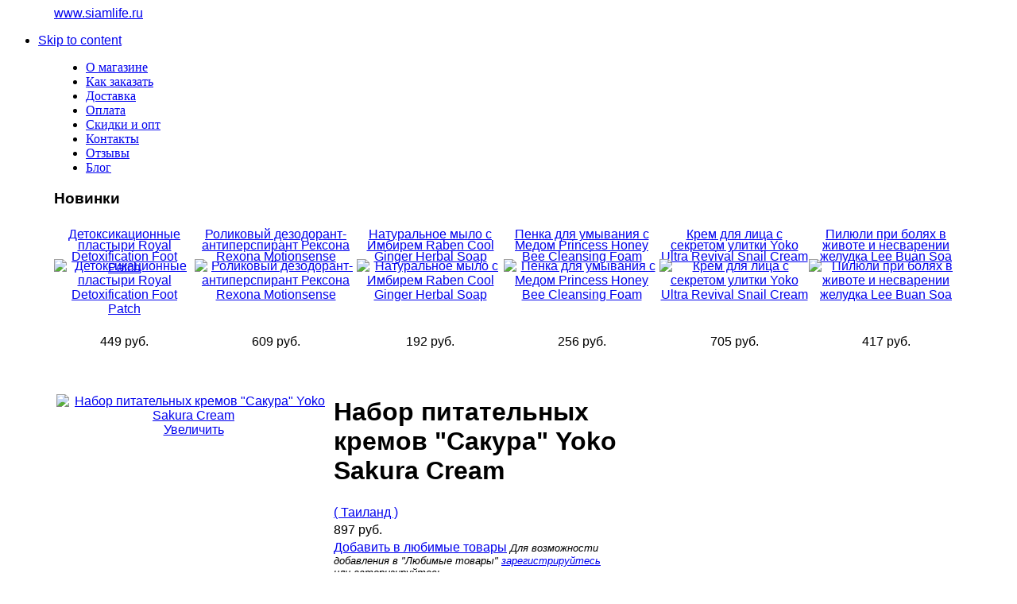

--- FILE ---
content_type: text/html; charset=utf-8
request_url: https://www.siamlife.ru/index.php/dlya-lica/nabor-pitatelnix-kremov-sakura-yoko-sakura-cream/flypage_new.tpl.html
body_size: 13841
content:
<!DOCTYPE html PUBLIC "-//W3C//DTD XHTML 1.0 Transitional//EN" "https://www.w3.org/TR/xhtml1/DTD/xhtml1-transitional.dtd">
<html xmlns="https://www.w3.org/1999/xhtml" xml:lang="ru-ru" lang="ru-ru">
<head>
<link rel="icon" href="https://www.siamlife.ru/favicon.svg" type="image/svg+xml">
<meta http-equiv="X-UA-Compatible" content="chrome=1"/>

  <base href="https://www.siamlife.ru/index.php/dlya-lica/nabor-pitatelnix-kremov-sakura-yoko-sakura-cream/flypage_new.tpl.html" />
  <meta http-equiv="content-type" content="text/html; charset=utf-8" />
  <meta name="robots" content="index, follow" />
  <meta name="keywords" content="крем" />
  <meta name="description" content="Глубоко увлажняет кожу, разглаживает мелкие мимические морщинки на лбу и на лице, повышает тонус и улучшает структуру кожи." />
  
  <title>Питательный крем для лица &quot;Сакура&quot; Yoko Sakura Cream - Сиамлайф</title>
  <link href="/templates/gk_yourshop/favicon.ico" rel="shortcut icon" type="image/x-icon" />
  <link rel="stylesheet" href="https://www.siamlife.ru/templates/system/css/system.css" type="text/css" />
  <link rel="stylesheet" href="https://www.siamlife.ru/templates/system/css/general.css" type="text/css" />
  <link rel="stylesheet" href="https://www.siamlife.ru/templates/gk_yourshop/css/addons.css" type="text/css" />
  <link rel="stylesheet" href="https://www.siamlife.ru/templates/gk_yourshop/css/layout.css" type="text/css" />
  <link rel="stylesheet" href="https://www.siamlife.ru/templates/gk_yourshop/css/template.css" type="text/css" />
  <link rel="stylesheet" href="https://www.siamlife.ru/templates/gk_yourshop/css/joomla.css" type="text/css" />
  <link rel="stylesheet" href="https://www.siamlife.ru/templates/gk_yourshop/css/gk_stuff.css" type="text/css" />
  <link rel="stylesheet" href="https://www.siamlife.ru/templates/gk_yourshop/css/typo.css" type="text/css" />
  <link rel="stylesheet" href="https://www.siamlife.ru/templates/gk_yourshop/css/style1.css" type="text/css" />
  <link rel="stylesheet" href="https://www.siamlife.ru/templates/gk_yourshop/css/vm/vm.css" type="text/css" />
  <script type="text/javascript" src="/media/system/js/mootools.js"></script>
  <script type="text/javascript" src="https://www.siamlife.ru/templates/gk_yourshop/js/domready_fix.js"></script>
  <script src="https://www.siamlife.ru/components/com_virtuemart/fetchscript.php?gzip=0&amp;subdir[0]=/themes/default&amp;file[0]=theme.js&amp;subdir[1]=/js&amp;file[1]=sleight.js&amp;subdir[2]=/js/mootools&amp;file[2]=mootools-release-1.11.js&amp;subdir[3]=/js/mootools&amp;file[3]=mooPrompt.js&amp;subdir[4]=/js/slimbox/js&amp;file[4]=slimbox.js" type="text/javascript"></script>
  <script type="text/javascript">var cart_title = "Ваша корзина. Общий вес товаров в корзине не должен превышать 20 кг.";var ok_lbl="Продолжить";var cancel_lbl="Отменить";var notice_lbl="Уведомление";var live_site="https://www.siamlife.ru";</script>
  <script type="text/javascript">var slimboxurl = 'https://www.siamlife.ru/components/com_virtuemart/js/slimbox/';</script>
  <link href="https://www.siamlife.ru/components/com_virtuemart/fetchscript.php?gzip=0&amp;subdir[0]=/themes/default&amp;file[0]=theme.css&amp;subdir[1]=/js/mootools&amp;file[1]=mooPrompt.css&amp;subdir[2]=/js/slimbox/css&amp;file[2]=slimbox.css" type="text/css" rel="stylesheet" />
  <link rel="stylesheet" href="https://www.siamlife.ru/modules/mod_virtuemart_universal/files/mod_virtuemart_universal.css" type="text/css" />




<!--[if IE 8.0]><link rel="stylesheet" href="https://www.siamlife.ru/templates/gk_yourshop/css/ie8.css" type="text/css" /><![endif]-->
<!--[if IE 7.0]><link rel="stylesheet" href="https://www.siamlife.ru/templates/gk_yourshop/css/ie.css" type="text/css" /><![endif]-->
<!--[if IE 7.0]><style>.clearfix { display: inline-block; } /* IE7xhtml*/</style><![endif]-->

<script type="text/javascript">
var siteurl='https://www.siamlife.ru/';
var tmplurl='https://www.siamlife.ru/templates/gk_yourshop';
</script>

<link href="https://www.siamlife.ru/templates/gk_yourshop/css/menu/mega.css" rel="stylesheet" type="text/css" /><script src="https://www.siamlife.ru/templates/gk_yourshop/js/menu/mega.js" language="javascript" type="text/javascript"></script>

<style type="text/css">	

	body {
		font-family: Arial, Helvetica, sans-serif;
	}
	
    #gk-mainnav .level0>li>a,
	.itemRelated h3, 
	.itemAuthorLatest h3 {
		font-family: Georgia, "Times New Roman", Times, serif;
	}

    .moduletable_menu h3,
    .moduletable_text h3,
    .moduletable h3,
    .gk_is_text h4 {
		font-family: Arial, Helvetica, sans-serif;
	}

</style>
<!--Width of template -->
<style type="text/css">
.main { width: 1144px; margin: 0 auto; }
</style>

 


<script type="text/javascript" src="https://www.siamlife.ru/templates/gk_yourshop/js/gk.script.js"></script>
<link rel="canonical" href="/index.php/dlya-lica/nabor-pitatelnix-kremov-sakura-yoko-sakura-cream/flypage_new.tpl.html" /></head>

<body id="bd" class="fs3 Moz style1">

<!-- Rating@Mail.ru counter -->
<script type="text/javascript">
var _tmr = window._tmr || (window._tmr = []);
_tmr.push({id: "2316435", type: "pageView", start: (new Date()).getTime()});
(function (d, w, id) {
  if (d.getElementById(id)) return;
  var ts = d.createElement("script"); ts.type = "text/javascript"; ts.async = true; ts.id = id;
  ts.src = (d.location.protocol == "https:" ? "https:" : "https:") + "//top-fwz1.mail.ru/js/code.js";
  var f = function () {var s = d.getElementsByTagName("script")[0]; s.parentNode.insertBefore(ts, s);};
  if (w.opera == "[object Opera]") { d.addEventListener("DOMContentLoaded", f, false); } else { f(); }
})(document, window, "topmailru-code");
</script><noscript><div>
<img src="//top-fwz1.mail.ru/counter?id=2316435;js=na" style="border:0;position:absolute;left:-9999px;" alt="" />
</div></noscript>
<!-- //Rating@Mail.ru counter -->




<div id="gk-top" class="main">
        <div class="logo"> <a href="/" title="www.siamlife.ru"><span>www.siamlife.ru</span></a></div>
        
    	</div>

<ul class="no-display">
     <li><a href="/#gk-content" title="Skip to content">Skip to content</a></li>
</ul> 
	
<div id="bg-wrap-left" class="main">
	<div id="bg-wrap-right" class="main">
		<!-- MAIN NAVIGATION -->
	    <div id="gk-content-wrapper" class="main"> 	        
	        <!-- NAV -->
	        <div id="gk-nav" class="clearfix">
    <div id="gk-mainnav">
    <div class="gk-menu clearfix">
<ul id="gk-menu" class="level0"><li class="mega first"><a href="/index.php/o-magazine.html" class="mega first" id="menu52" title="О магазине"><span class="menu-title"><span>О магазине</span></span></a></li><li class="mega"><a href="/index.php/kak-zakazat.html" class="mega" id="menu11" title="Как заказать"><span class="menu-title"><span>Как заказать</span></span></a></li><li class="mega"><a href="/index.php/dostavka.html" class="mega" id="menu12" title="Доставка"><span class="menu-title"><span>Доставка</span></span></a></li><li class="mega"><a href="/index.php/oplata.html" class="mega" id="menu112" title="Оплата"><span class="menu-title"><span>Оплата</span></span></a></li><li class="mega"><a href="/index.php/skidki-i-akcii.html" class="mega" id="menu28" title="Скидки и опт"><span class="menu-title"><span>Скидки и опт</span></span></a></li><li class="mega"><a href="/index.php/contact-us.html" class="mega" id="menu16" title="Контакты"><span class="menu-title"><span>Контакты</span></span></a></li><li class="mega"><a href="/index.php/tovari-iz-tailanda.html" class="mega" id="menu10" title="Отзывы"><span class="menu-title"><span>Отзывы</span></span></a></li><li class="mega last"><a href="/index.php/poleznie-stati/" class="mega last" id="menu120" title="Блог"><span class="menu-title"><span>Блог</span></span></a></li></ul>
</div>			<script type="text/javascript">
			var megamenu = new gkMegaMenuMoo ('gk-mainnav', {
				'bgopacity': 0, 
				'delayHide': 1000, 
				'slide': 1, 
				'fading': 0,
				'direction':'down',
				'action':'mouseover',
				'tips': false,
				'duration': 300,
				'hidestyle': 'fastwhenshow'
			});			
			</script>
			    </div>
    
    </div>	        <!-- HEADER -->
	        




	        <!-- TOP MODULES -->
	        
<div id="gk-topsl1" class="clearfix gk-mass gk-top">	
	
	
	
	
	
		<div class="gk-box column gk-box-full" style="width: 100%;">
		<div class="gk-box-wrap">
					<div class="moduletable-novinki">
							<h3><span>Новинки</span></h3>
			   			<div class="moduletable_content">
                	      <table border="0" cellpadding="0" cellspacing="0" width="100%">        
        <tr>
<td align="center"><div class="snap-shot-div">﻿
<!-- The product name DIV. -->
 <div style="height:52px; float:left; width: 100%;line-height:14px;margin-top:9px">
<a title="Детоксикационные пластыри Royal Detoxification Foot Patch" href="/index.php/vsya-taiyskaya-apteka/detoksikacionnie-plastiri-na-stopi-royal-detoxification-foot-pat/flypage_new.tpl.html">Детоксикационные пластыри Royal Detoxification Foot Patch</a>
<br />
</div>

<!-- The product image DIV. -->
<div style="height:95px;width: 100%;float:left;margin-top:-14px;">
<a title="Детоксикационные пластыри Royal Detoxification Foot Patch" href="/index.php/vsya-taiyskaya-apteka/detoksikacionnie-plastiri-na-stopi-royal-detoxification-foot-pat/flypage_new.tpl.html">
	<img src="https://www.siamlife.ru/components/com_virtuemart/show_image_in_imgtag.php?filename=resized%2F_________________62f8c86b6c77a_120x120.jpg&amp;newxsize=120&amp;newysize=120&amp;fileout=" height="120" width="120" alt="Детоксикационные пластыри Royal Detoxification Foot Patch" border="0" /></a>
</div>

<!-- The product price DIV. -->
<div style="width: 100%;float:left;text-align:center;">


	<span class="productPrice">
		449 руб.			</span>


</div>

<!-- The add to cart DIV. -->
<div style="float:left;text-align:center;width: 100%;">

</div>
</div>
</td>
<td align="center"><div class="snap-shot-div">﻿
<!-- The product name DIV. -->
 <div style="height:52px; float:left; width: 100%;line-height:14px;margin-top:9px">
<a title="Роликовый дезодорант-антиперспирант Рексона Rexona Motionsense" href="/index.php/dlya-tela/rolikoviiy-dezodorant-antiperspirant-reksona-rexona-motionsense/flypage_new.tpl.html">Роликовый дезодорант-антиперспирант Рексона Rexona Motionsense</a>
<br />
</div>

<!-- The product image DIV. -->
<div style="height:95px;width: 100%;float:left;margin-top:-14px;">
<a title="Роликовый дезодорант-антиперспирант Рексона Rexona Motionsense" href="/index.php/dlya-tela/rolikoviiy-dezodorant-antiperspirant-reksona-rexona-motionsense/flypage_new.tpl.html">
	<img src="https://www.siamlife.ru/components/com_virtuemart/show_image_in_imgtag.php?filename=resized%2F_________________62909a88e5e64_120x120.jpg&amp;newxsize=120&amp;newysize=120&amp;fileout=" height="120" width="120" alt="Роликовый дезодорант-антиперспирант Рексона Rexona Motionsense" border="0" /></a>
</div>

<!-- The product price DIV. -->
<div style="width: 100%;float:left;text-align:center;">


	<span class="productPrice">
		609 руб.			</span>


</div>

<!-- The add to cart DIV. -->
<div style="float:left;text-align:center;width: 100%;">

</div>
</div>
</td>
<td align="center"><div class="snap-shot-div">﻿
<!-- The product name DIV. -->
 <div style="height:52px; float:left; width: 100%;line-height:14px;margin-top:9px">
<a title="Натуральное мыло с Имбирем Raben Cool Ginger Herbal Soap" href="/index.php/dlya-lica/naturalnoe-milo-s-imbirem-raben-cool-ginger-herbal-soap/flypage_new.tpl.html">Натуральное мыло с Имбирем Raben Cool Ginger Herbal Soap</a>
<br />
</div>

<!-- The product image DIV. -->
<div style="height:95px;width: 100%;float:left;margin-top:-14px;">
<a title="Натуральное мыло с Имбирем Raben Cool Ginger Herbal Soap" href="/index.php/dlya-lica/naturalnoe-milo-s-imbirem-raben-cool-ginger-herbal-soap/flypage_new.tpl.html">
	<img src="https://www.siamlife.ru/components/com_virtuemart/show_image_in_imgtag.php?filename=resized%2F_________________62725136ea891_120x120.jpg&amp;newxsize=120&amp;newysize=120&amp;fileout=" height="120" width="120" alt="Натуральное мыло с Имбирем Raben Cool Ginger Herbal Soap" border="0" /></a>
</div>

<!-- The product price DIV. -->
<div style="width: 100%;float:left;text-align:center;">


	<span class="productPrice">
		192 руб.			</span>


</div>

<!-- The add to cart DIV. -->
<div style="float:left;text-align:center;width: 100%;">

</div>
</div>
</td>
<td align="center"><div class="snap-shot-div">﻿
<!-- The product name DIV. -->
 <div style="height:52px; float:left; width: 100%;line-height:14px;margin-top:9px">
<a title="Пенка для умывания с Медом Princess Honey Bee Cleansing Foam" href="/index.php/dlya-lica/penka-dlya-umivaniya-s-medom-princess-honey-bee-cleansing-foam/flypage_new.tpl.html">Пенка для умывания с Медом Princess Honey Bee Cleansing Foam</a>
<br />
</div>

<!-- The product image DIV. -->
<div style="height:95px;width: 100%;float:left;margin-top:-14px;">
<a title="Пенка для умывания с Медом Princess Honey Bee Cleansing Foam" href="/index.php/dlya-lica/penka-dlya-umivaniya-s-medom-princess-honey-bee-cleansing-foam/flypage_new.tpl.html">
	<img src="https://www.siamlife.ru/components/com_virtuemart/show_image_in_imgtag.php?filename=resized%2F_________________625f96735a331_120x120.jpg&amp;newxsize=120&amp;newysize=120&amp;fileout=" height="120" width="120" alt="Пенка для умывания с Медом Princess Honey Bee Cleansing Foam" border="0" /></a>
</div>

<!-- The product price DIV. -->
<div style="width: 100%;float:left;text-align:center;">


	<span class="productPrice">
		256 руб.			</span>


</div>

<!-- The add to cart DIV. -->
<div style="float:left;text-align:center;width: 100%;">

</div>
</div>
</td>
<td align="center"><div class="snap-shot-div">﻿
<!-- The product name DIV. -->
 <div style="height:52px; float:left; width: 100%;line-height:14px;margin-top:9px">
<a title="Крем для лица с секретом улитки Yoko Ultra Revival Snail Cream" href="/index.php/dlya-lica/krem-dlya-lica-s-sekretom-ulitki-yoko-ultra-revival-snail-cream/flypage_new.tpl.html">Крем для лица с секретом улитки Yoko Ultra Revival Snail Cream</a>
<br />
</div>

<!-- The product image DIV. -->
<div style="height:95px;width: 100%;float:left;margin-top:-14px;">
<a title="Крем для лица с секретом улитки Yoko Ultra Revival Snail Cream" href="/index.php/dlya-lica/krem-dlya-lica-s-sekretom-ulitki-yoko-ultra-revival-snail-cream/flypage_new.tpl.html">
	<img src="https://www.siamlife.ru/components/com_virtuemart/show_image_in_imgtag.php?filename=resized%2F_________________625f71d2e95ba_120x120.jpg&amp;newxsize=120&amp;newysize=120&amp;fileout=" height="120" width="120" alt="Крем для лица с секретом улитки Yoko Ultra Revival Snail Cream" border="0" /></a>
</div>

<!-- The product price DIV. -->
<div style="width: 100%;float:left;text-align:center;">


	<span class="productPrice">
		705 руб.			</span>


</div>

<!-- The add to cart DIV. -->
<div style="float:left;text-align:center;width: 100%;">

</div>
</div>
</td>
<td align="center"><div class="snap-shot-div">﻿
<!-- The product name DIV. -->
 <div style="height:52px; float:left; width: 100%;line-height:14px;margin-top:9px">
<a title="Пилюли при болях в животе и несварении желудка Lee Buan Soa" href="/index.php/taiyskaya-medicina/pilyuli-pri-bolyax-v-zhivote-i-nesvarenii-zheludka-lee-buan-soa/flypage_new.tpl.html">Пилюли при болях в животе и несварении желудка Lee Buan Soa</a>
<br />
</div>

<!-- The product image DIV. -->
<div style="height:95px;width: 100%;float:left;margin-top:-14px;">
<a title="Пилюли при болях в животе и несварении желудка Lee Buan Soa" href="/index.php/taiyskaya-medicina/pilyuli-pri-bolyax-v-zhivote-i-nesvarenii-zheludka-lee-buan-soa/flypage_new.tpl.html">
	<img src="https://www.siamlife.ru/components/com_virtuemart/show_image_in_imgtag.php?filename=resized%2F_________________625abd29ac23b_120x120.jpg&amp;newxsize=120&amp;newysize=120&amp;fileout=" height="120" width="120" alt="Пилюли при болях в животе и несварении желудка Lee Buan Soa" border="0" /></a>
</div>

<!-- The product price DIV. -->
<div style="width: 100%;float:left;text-align:center;">


	<span class="productPrice">
		417 руб.			</span>


</div>

<!-- The add to cart DIV. -->
<div style="float:left;text-align:center;width: 100%;">

</div>
</div>
</td>
</tr>
</table>

			</div>
		</div>
	
		</div>
	</div>
		
</div>

	        	        <!-- MAIN CONTAINER -->
	        <div id="gk-container">
	           <div class="static clearfix">
	                <div id="gk-mainbody" style="width:82%">
	                     <!-- CONTENT -->


<div id="gk-main" style="width:76%">
     <div class="inner ctop cleft cbottom clearfix">
          		                      <div id="gk-contentwrap">
               <div id="gk-content" style="width:100%">
                                        <div id="gk-current-content" style="width:100%">
                         					      
                                                   
                                                            						
						      						
                              <div id="component_wrap" class="clearfix gk-mass clear">
									<div>
	                                        	                                        	                                    <div id="component" class="clear">
    	                                         <div id="WWMainPage">﻿﻿<div id="vmMainPage">


<div class="buttons_heading">

</div>
<br/>
<table border="0" style="width: 100%;" class="detailvmtable">
  <tbody>
<tr>
  <td rowspan="4" valign="top" style="text-align:center;" class="detailimgvm"><br/> <a href="https://www.siamlife.ru/components/com_virtuemart/shop_image/product/_________________56b6cea8b7103.jpg" title="Набор питательных кремов &quot;Сакура&quot; Yoko Sakura Cream" rel="lightbox[product1073]"><img src="https://www.siamlife.ru/components/com_virtuemart/shop_image/product/resized/_________________56b6cea8ae07a_90x90.jpg" height="90" width="90" alt="Набор питательных кремов &quot;Сакура&quot; Yoko Sakura Cream" border="0" /><br/>Увеличить</a><br/><br/> </td>
  <td rowspan="1" colspan="2" class="detailtitvm">
  <h1> Набор питательных кремов &quot;Сакура&quot; Yoko Sakura Cream  </h1>
  </td>
</tr>
<tr>
  <td rowspan="1" colspan="2"> <a href="https://www.siamlife.ru/index2.php?page=shop.manufacturer_page&amp;manufacturer_id=2&amp;output=lite&amp;option=com_virtuemart&amp;Itemid=26" onclick="void window.open('https://www.siamlife.ru/index2.php?page=shop.manufacturer_page&amp;manufacturer_id=2&amp;output=lite&amp;option=com_virtuemart&amp;Itemid=26', '_blank', 'status=no,toolbar=no,scrollbars=yes,titlebar=no,menubar=no,resizable=yes,width=640,height=480,directories=no,location=no');return false;">( Таиланд )</a><br /></td>
</tr>
<tr>
      <td width="33%" valign="top" align="left"> 

	<span class="productPrice">
		897 руб.			</span>


<br /></td>
      <td valign="top"> <br /></td>
</tr>
<tr>
	<td rowspan="1" colspan="2">

				
					<a href="Javascript:void(0)" class="add-to-favorites-not">Добавить в любимые товары</a>
			<small class="small_favorite"><i>Для возможности добавления в "Любимые товары" <a href="/index.php/create-customer-account.html">зарегистрируйтесь</a> или авторизируйтесь</i></small>
					</td>
</tr>
<tr>
  <td rowspan="1" colspan="3"><hr /> <p>Набор питательных кремов "Сакура" Yoko Multi Nourishing Sakura Cream включает в себя дневной и ночной кремы Yoko Sakura Cream Day Cream SPF15 PA++ и Yoko Sakura Night Cream. Каждый крем создан на основе натуральных, природных компонентов. Активно борется с признаками старения кожи, подтягивает и укрепляет кожу, разглаживает мелкие мимические морщинки на лбу и на лице, предотвращает появление новых морщинок. Глубоко питает и увлажняет кожу, способствует сохранению водного баланса. Экстракт Сакуры Обладает эффективными противовоспалительными и регенерирующими свойствами, оздоравливает и успокаивает кожу, снимает отечность и темные круги под глазами. Придает коже свежий, здоровый и  сияющий вид. Дневной крем обладает дополнительной защитой от ультрафиолетовых лучей SPF15.<br />Крем подходит для любого типа кожи.</p><p><br /></p><p>Способ применения:<br />Наносить крем рекомендуется каждый день на чистую, сухую кожу лица. Нежными движениями массировать кожу до полного впитывания.<br />Вес каждого крема: 25 гр.<br /><br /></p><br/><span style="font-style: italic;"> </span></td>
</tr>
    <tr>
    <td><div style="font-weight:bold;">Поделиться:</div>
    </td>
    <td>
    <script src="https://yastatic.net/share2/share.js"></script>
<div style="width:350px;"class="ya-share2" data-curtain data-shape="round" data-services="vkontakte,odnoklassniki,telegram,twitter,viber,whatsapp"></div>
    </td>
    </tr>
	<tr>
<tr>
  <td class="mobnone"> 

	<br /></td>
  <td colspan="2"  class="momcast1"><br /> 
<div class="vmCartContainer">
    
    <form action="https://www.siamlife.ru/index.php" method="post" name="addtocart" id="addtocart_696d085a3ce21" class="addtocart_form" onsubmit="handleAddToCart( this.id );return false;">


<div class="vmCartDetails">

<input type="hidden" name="product_id" value="1073" />
<input type="hidden" name="prod_id[]" value="1073" />
 
 
</div>
         
    <div style="float: right;vertical-align: middle;"> <div class="quantlb"><label for="quantity1073" class="quantity_box">Шт.:&nbsp;</label><input type="text" class="inputboxquantity" size="4" id="quantity1073" name="quantity[]" value="1" />
		<input type="button" class="quantity_box_button quantity_box_button_up" onclick="var qty_el = document.getElementById('quantity1073'); var qty = qty_el.value; if( !isNaN( qty )) qty_el.value++;return false;" />
		<input type="button" class="quantity_box_button quantity_box_button_down" onclick="var qty_el = document.getElementById('quantity1073'); var qty = qty_el.value; if( !isNaN( qty ) &amp;&amp; qty > 0 ) qty_el.value--;return false;" /></div>
		    
    <input type="submit" class="addtocart_button" value="Купить" title="Купить" />
    </div>
        
    <input type="hidden" name="flypage" value="shop.flypage_new.tpl" />
	<input type="hidden" name="page" value="shop.cart" />
    <input type="hidden" name="manufacturer_id" value="2" />
    <input type="hidden" name="category_id" value="29" />
    <input type="hidden" name="func" value="cartAdd" />
    <input type="hidden" name="option" value="com_virtuemart" />
    <input type="hidden" name="Itemid" value="26" />
    <input type="hidden" name="set_price[]" value="" />
    <input type="hidden" name="adjust_price[]" value="" />
    <input type="hidden" name="master_product[]" value="" />
    	</form>
</div></td>
</tr>
<tr>
  <td colspan="3"> </td>
</tr>
<tr>
  <td colspan="3"><hr /> 
<!-- List of product reviews -->
<h4>Мнения  покупателей:</h4>
Еще нет мнений об этом товаре. <br />Пожалуйста, войдите, чтобы оставить свое мнение.</td>
</tr>
<tr>
  <td colspan="3"> <br /></td>
</tr>
<tr>
  <td colspan="3"> <br /></td>
</tr>
<tr>
  <td colspan="3"><div style="text-align: center;"> <a href="https://www.siamlife.ru/index2.php?page=shop.infopage&amp;vendor_id=1&amp;output=lite&amp;option=com_virtuemart&amp;Itemid=26" onclick="void window.open('https://www.siamlife.ru/index2.php?page=shop.infopage&amp;vendor_id=1&amp;output=lite&amp;option=com_virtuemart&amp;Itemid=26', '_blank', 'status=no,toolbar=no,scrollbars=yes,titlebar=no,menubar=no,resizable=yes,width=640,height=480,directories=no,location=no');return false;">Информация о продавце</a><br /></div><br /></td>
</tr>
  </tbody>
</table>
 <div class="navigation_childlist"></div><br style="clear:both"/><span class="small">Изменено: января 2026</span>
<div id="statusBox" style="text-align:center;display:none;visibility:hidden;"></div></div>
</div>
    	                                    </div>
    	                                    	                                                                        </div>
                              </div>
                                                            
							                                
                                                  
                    </div>
                                                       </div>
                         </div>
                    
               </div>
</div>
<!-- //CONTENT -->	                     <div id="gk-left" class="column" style="width:24%">
    <div class="inner cleft ctop cbottom">
    	    	
    	    	<div class="gk-colswrap gk-mass clearfix">
    		
    		    		<div class="gk-col column" style="width:100%">
    			    						<div class="moduletable">
							<h3><span>Каталог Товаров</span></h3>
			   			<div class="moduletable_content">
                	
          <a title="Новинки месяца" style="display:block;" class="mainlevelshop" href="/index.php/novinki-dekabrya/view-all-products.html" >Новинки месяца</a>
          <a title="Тайская медицина" style="display:block;" class="mainlevelshop" href="/index.php/taiyskaya-medicina/view-all-products.html" >Тайская медицина</a>
          <a title="Бальзамы и мази" style="display:block;" class="mainlevelshop" href="/index.php/taiyskie-balzami-i-mazi/view-all-products.html" >Бальзамы и мази</a>
          <a title="Тайские ингаляторы" style="display:block;" class="mainlevelshop" href="/index.php/taiyskie-ingalyatori/view-all-products.html" >Тайские ингаляторы</a>
          <a title="Сок Нони" style="display:block;" class="mainlevelshop" href="/index.php/sok-noni/view-all-products.html" >Сок Нони</a>
          <a title="Ягоды Годжи" style="display:block;" class="mainlevelshop" href="/index.php/yagodi-godzhi/view-all-products.html" >Ягоды Годжи</a>
          <a title="Тайская косметика" style="display:block;" class="mainlevelshop" href="/index.php/taiyskaya-kosmetika/view-all-products.html" >Тайская косметика</a>
          <a title="Для лица" style="display:block;" class="sublevel" href="/index.php/dlya-lica/view-all-products.html" >&nbsp;&nbsp;&nbsp;Для лица</a>
          <a title="Кремы и Гели" style="display:block;font-style:italic;" class="sublevel" href="/index.php/kremi-i-geli/view-all-products.html" id="active_menu">&nbsp;&nbsp;&nbsp;&nbsp;&nbsp;&nbsp;Кремы и Гели</a>
          <a title="Тоники и Сыворотки" style="display:block;" class="sublevel" href="/index.php/toniki-i-sivorotki/view-all-products.html" >&nbsp;&nbsp;&nbsp;&nbsp;&nbsp;&nbsp;Тоники и Сыворотки</a>
          <a title="Маски для лица" style="display:block;" class="sublevel" href="/index.php/maski-dlya-lica/view-all-products.html" >&nbsp;&nbsp;&nbsp;&nbsp;&nbsp;&nbsp;Маски для лица</a>
          <a title="Тканевые маски" style="display:block;" class="sublevel" href="/index.php/tkanevie-maski/view-all-products.html" >&nbsp;&nbsp;&nbsp;&nbsp;&nbsp;&nbsp;Тканевые маски</a>
          <a title="Скрабы для лица" style="display:block;" class="sublevel" href="/index.php/skrabi-dlya-lica/view-all-products.html" >&nbsp;&nbsp;&nbsp;&nbsp;&nbsp;&nbsp;Скрабы для лица</a>
          <a title="Область вокруг глаз" style="display:block;" class="sublevel" href="/index.php/oblast-vokrug-glaz/view-all-products.html" >&nbsp;&nbsp;&nbsp;&nbsp;&nbsp;&nbsp;Область вокруг глаз</a>
          <a title="Уход за губами" style="display:block;" class="sublevel" href="/index.php/uxod-za-gubami/view-all-products.html" >&nbsp;&nbsp;&nbsp;&nbsp;&nbsp;&nbsp;Уход за губами</a>
          <a title="Для проблемной кожи" style="display:block;" class="sublevel" href="/index.php/dlya-problemnoiy-kozhi/view-all-products.html" >&nbsp;&nbsp;&nbsp;&nbsp;&nbsp;&nbsp;Для проблемной кожи</a>
          <a title="Для умывания" style="display:block;" class="sublevel" href="/index.php/penki-dlya-umivaniya/view-all-products.html" >&nbsp;&nbsp;&nbsp;&nbsp;&nbsp;&nbsp;Для умывания</a>
          <a title="Мыло для лица" style="display:block;" class="sublevel" href="/index.php/milo-dlya-lica/view-all-products.html" >&nbsp;&nbsp;&nbsp;&nbsp;&nbsp;&nbsp;Мыло для лица</a>
          <a title="Для макияжа" style="display:block;" class="sublevel" href="/index.php/dlya-makiyazha/view-all-products.html" >&nbsp;&nbsp;&nbsp;&nbsp;&nbsp;&nbsp;Для макияжа</a>
          <a title="Тайская зубная паста" style="display:block;" class="mainlevelshop" href="/index.php/taiyskaya-zubnaya-pasta/view-all-products.html" >Тайская зубная паста</a>
          <a title="Кокосовое масло" style="display:block;" class="mainlevelshop" href="/index.php/kokosovoe-maslo/view-all-products.html" >Кокосовое масло</a>
          <a title="Питательные масла" style="display:block;" class="mainlevelshop" href="/index.php/pitatelnie-masla/view-all-products.html" >Питательные масла</a>
          <a title="Мужская сила" style="display:block;" class="mainlevelshop" href="/index.php/muzhskaya-sila/view-all-products.html" >Мужская сила</a>
          <a title="Женские секреты" style="display:block;" class="mainlevelshop" href="/index.php/jenskie-sekreti/view-all-products.html" >Женские секреты</a>
          <a title="Для интимной гигиены" style="display:block;" class="mainlevelshop" href="/index.php/intimnaya-gigiena/view-all-products.html" >Для интимной гигиены</a>
          <a title="Для коррекции фигуры" style="display:block;" class="mainlevelshop" href="/index.php/dlya-poxudeniya/view-all-products.html" >Для коррекции фигуры</a>
          <a title="Для мам и детей" style="display:block;" class="mainlevelshop" href="/index.php/dlya-mam-i-deteiy/view-all-products.html" >Для мам и детей</a>
          <a title="Арома и СПА Товары" style="display:block;" class="mainlevelshop" href="/index.php/aroma-i-spa-tovari/view-all-products.html" >Арома и СПА Товары</a>
          <a title="Целебный чай" style="display:block;" class="mainlevelshop" href="/index.php/celebniiy-chaiy/view-all-products.html" >Целебный чай</a>
          <a title="Кофе и Сливки" style="display:block;" class="mainlevelshop" href="/index.php/kofe/view-all-products.html" >Кофе и Сливки</a>
          <a title="Продукты из Таиланда" style="display:block;" class="mainlevelshop" href="/index.php/taiyskaya-kuxnya/view-all-products.html" >Продукты из Таиланда</a>
          <a title="Тайские лакомства" style="display:block;" class="mainlevelshop" href="/index.php/taiyskie-lakomstva/view-all-products.html" >Тайские лакомства</a>
          <a title="Средства от комаров" style="display:block;" class="mainlevelshop" href="/index.php/sredstva-ot-komarov/view-all-products.html" >Средства от комаров</a>
          <a title="Товары для дома" style="display:block;" class="mainlevelshop" href="/index.php/dlya-domashnego-xozyaiystva/view-all-products.html" >Товары для дома</a>
          <a title="Любимые товары" style="display:block;" class="mainlevelshop" href="/index.php/lyubimie-tovari/view-all-products.html" >Любимые товары</a><table cellpadding="1" cellspacing="1" border="0" width="100%">
  
  <!--BEGIN Search Box --> 
  <tr> 
    <td colspan="2">
	  <hr />
      <label for="shop_search_field">Поиск по каталогу</label>
      <form action="https://www.siamlife.ru/index.php" method="get">
        <input id="shop_search_field" title="Найти" class="inputbox" type="text" size="12" name="keyword" />
        <input class="button" type="submit" name="Search" value="Найти" />
		<input type="hidden" name="Itemid" value="26" />
		<input type="hidden" name="option" value="com_virtuemart" />
		<input type="hidden" name="page" value="shop.browse" />
	  </form>
        <br />
        <a href="/index.php/perform-detailed-search.html">
                    </a>        <hr />
    </td>
  </tr>
  <!-- End Search Box --> 
 	  
		<tr>
		  <td colspan="2" align="left" valign="top" style="margin: 0px; padding: 0px;">
			<form action="https://www.siamlife.ru/index.php?option=com_user&amp;task=login" method="post" name="login" id="login">
			<label for="username_vm_login">Логин</label><br/>
			<input class="inputbox" type="text" id="username_vm_login" size="12" name="username" />
		  <br/>
			<label for="password_vm_login">Пароль</label><br/>
			<input type="password" class="inputbox" id="password_vm_login" size="12" name="passwd" />
						<br />
			<input type="hidden" name="remember" value="yes" />
						<input type="hidden" value="login" name="op2" />
			<input type="hidden" value="L2luZGV4LnBocC9kbHlhLWxpY2EvbmFib3ItcGl0YXRlbG5peC1rcmVtb3Ytc2FrdXJhLXlva28tc2FrdXJhLWNyZWFtL2ZseXBhZ2VfbmV3LnRwbC5odG1s" name="return" />
		  	<br/>
			<input type="submit" value="Войти" class="button" name="Login" />
						<input type="hidden" name="0f9542fe36805deba8d3e8acb7397336" value="1" />
			</form>
		  </td>
		</tr>
		<tr>
		  <td colspan="2">
			<a href="/index.php/lost-password.html">
			Восстановить пароль			</a>
		  </td>
		</tr>
				<tr>
		  <td colspan="2">
			<a href="/index.php/lost-user-name.html">Напомнить логин</a>
		  </td>
		</tr>
							<tr>
			  <td colspan="2">
				Еще нет учетной записи?				<a href="/index.php/create-customer-account.html">
				Регистрация				</a>
			  </td>
			</tr>
						<tr>
			  <td colspan="2">
				<hr />
			  </td>
			</tr>
   
</table>

			</div>
		</div>
			<div class="moduletable">
							<h3><span>Описание товаров</span></h3>
			   			<div class="moduletable_content">
                	<ul class="menu"><li class="item24"><a href="/api/index.php/taiskie-balzami.html"><span>Тайские бальзамы и мази</span></a></li><li class="item56"><a href="/api/index.php/tajskie-tselebnye-kapsuly.html"><span>Тайские целебные капсулы</span></a></li><li class="item4"><a href="/api/index.php/taiskaya-medicina.html"><span>Тайская аптека</span></a></li></ul>
			</div>
		</div>
			<div class="moduletable">
							<h3><span>Полезные статьи</span></h3>
			   			<div class="moduletable_content">
                	<ul class="menu"><li class="item38"><a href="/api/index.php/taiskaya-tradicionnaya-medicina.html"><span>Основы тайской медицины</span></a></li><li class="item33"><a href="/api/index.php/kak-zavarivat-chai.html"><span>Как заваривать чай</span></a></li><li class="item48"><a href="/api/index.php/poleznie-stati/"><span>Наш блог</span></a></li></ul>
			</div>
		</div>
	
    				
    		</div>
    		    		
    		    		
    	</div>
    	    	
    	    	<div class="gk-mass-bottom clearfix">
    				<div class="moduletable">
			   			<div class="moduletable_content">
                	<script type="text/javascript" src="//vk.com/js/api/openapi.js?105"></script>

<!-- VK Widget -->
<div id="vk_groups"></div>
<script type="text/javascript">
VK.Widgets.Group("vk_groups", {mode: 0, width: "192", height: "280"}, 57103555);
</script>
			</div>
		</div>
			<div class="moduletable">
							<h3><span>Подписывайтесь на нас</span></h3>
			   			<div class="moduletable_content">
                	<p><a href="//vk.com/siamlife" mce_href="//vk.com/siamlife" title="В Контакте" target="_blank"><img src="/images/stories/socvk.jpg" mce_src="/images/stories/socvk.jpg" border="0"></a><a href="//ok.ru/group/55295314231370" mce_href="//ok.ru/group/55295314231370" title="Одноклассники" target="_blank"><img src="/images/stories/socok.jpg" mce_src="/images/stories/socok.jpg" border="0"></a><a href="//t.me/siamlifeshop" mce_href="//t.me/siamlifeshop" title="Телеграм" target="_blank"><img src="/images/stories/soctel.jpg" mce_src="/images/stories/socinst.jpg" border="0"></a><br mce_bogus="1"></p>
			</div>
		</div>
			<div class="moduletable">
							<h3><span>Уголок покупателя</span></h3>
			   			<div class="moduletable_content">
                	<ul class="menu"><li class="item110"><a href="/api/index.php/oplata.html"><span>Оплата</span></a></li><li class="item113"><a href="/api/index.php/interesnoe/sp.html"><span>Совместные покупки</span></a></li><li class="item51"><a href="/api/index.php/interesnoe/uslugi-dropshippinga.html"><span>Услуги дропшиппинга</span></a></li><li class="item36"><a href="/api/index.php/chasto-zadavaemie-voprosi.html"><span>Вопрос-ответ</span></a></li><li class="item53"><a href="/api/index.php/tovari-iz-tailanda.html"><span>Отзывы наших клиентов</span></a></li><li class="item58"><a href="/api/index.php/contact-us.html"><span>Наши контакты</span></a></li><li class="item35"><a href="/api/index.php/polzovatelskoe-soglashenie.html"><span>Пользовательское соглашение</span></a></li><li class="item55"><a href="/api/index.php/polilika-bezopasnosti.html"><span>Политика безопасности</span></a></li><li class="item57"><a href="/api/index.php/karta-saiyta-1.html"><span>Карта сайта</span></a></li></ul>
			</div>
		</div>
			<div class="moduletable">
			   			<div class="moduletable_content">
                	<p><a href="//www.siamlife.ru/index.php/dostavka.html" mce_href="/index.php/dostavka.html" target="_blank"><img src="/images/stories/posilkaw.jpg" border="0" /></a><br mce_bogus="1"></p>
			</div>
		</div>
			<div class="moduletable">
			   			<div class="moduletable_content">
                	<p><img src="/images/stories/phonew.jpg" mce_src="/images/stories/phonew.jpg" border="0"> +66-6-1705-4504</p><p><img src="/images/stories/whatsapw.jpg" mce_src="/images/stories/whatsapw.jpg" border="0"> +66-6-1705-4504</p><p><img src="/images/stories/viberw.jpg" mce_src="/images/stories/viberw.jpg" border="0"> +66-6-1705-4504</p>
<p><img src="/images/stories/emailw.jpg" mce_src="/images/stories/emailw.jpg" border="0"> info@siamlife.ru</p>
<p><img src="/images/stories/telegram.jpg" mce_src="/images/stories/telegram.jpg" border="0">&nbsp siamlifeshop</p>
			</div>
		</div>
	
    	</div>
    		</div>
</div>
	                </div>
	                
<div id="gk-right" class="column" style="width:18%">
		<div class="gk-mass gk-mass-top clearfix">
				<div class="moduletable">
							<h3><span>Выбор валюты</span></h3>
			   			<div class="moduletable_content">
                	<!-- Currency Selector Module -->
<form id="select-form" action="/index.php" method="post">
	<input type="hidden" name="option" value="com_virtuemart" />
<input type="hidden" name="Itemid" value="26" />
<input type="hidden" name="category_id" value="29" />
<input type="hidden" name="flypage" value="flypage_new.tpl" />
<input type="hidden" name="lang" value="ru" />
<input type="hidden" name="limitstart" value="0" />
<input type="hidden" name="page" value="shop.product_details" />
<input type="hidden" name="product_id" value="1073" />
<select class="inputbox" name="product_currency" size="1"  style="width:65px;padding-top:9px;">
<option value="THB" >Бат</option>
<option value="RUB" selected="selected">Руб.</option>
</select>
<div style="float: right;padding-right:77px">
	<input type="hidden" name="do_coupon" value="yes" />
    <input class="button" type="submit" name="submit" value="Ok" />
</div>
</form>

			</div>
		</div>
	
	</div>
	
		<div class="gk-colswrap gk-mass clearfix">

				<div class="gk-col column" style="width:100%">
					<div class="moduletable">
							<h3><span>Ваши товары</span></h3>
			   			<div class="moduletable_content">
                	<div class="vmCartModule">    
    <div style="margin: 0 auto;">
    
        
    Ваша корзина пуста.    </div>
    <hr style="clear: both;" />
<div style="float: left;" >
</div>
<div style="float: right;">
</div>
</div>
			</div>
		</div>
			<div class="moduletable">
							<h3><span>Заказать на iHerb</span></h3>
			   			<div class="moduletable_content">
                	<p><a href="//www.siamlife.ru/index.php/interesnoe/zakaz-s-iherb.html" mce_href="/index.php/interesnoe/zakaz-s-iherb.html" target="_blank"><img src="/images/stories/iherbw.jpg" mce_src="/images/stories/iherbw.jpg" border="0"></a><br mce_bogus="1"></p>
			</div>
		</div>
	
		</div>
				
		
	</div>
	
	</div>
	           </div>
	        </div>
	        	        <!-- USER MODULES -->
	        
	    </div>
	    
	    <!-- BOTTOM MODULES -->
	    
<div id="gk-botsl1" class="clearfix gk-mass gk-bottom main">	
	<div class="gk-bottom-wrap">
				<div class="gk-box column gk-box-full" style="width: 100%;">
			<div>		<div class="moduletable">
							<h3><span>Лидеры продаж</span></h3>
			   			<div class="moduletable_content">
                	﻿    <div class="mod_vm_universal">
        	    <span class="mod_vm_title">Хлорофилл зеленых растений в порошке Preaw Brand Chlorophyll</span>
	    <a href="/index.php/taiyskaya-medicina/xlorofill-zelenix-rasteniiy-v-poroshke-preaw-brand-chlorophyll/flypage_new.tpl.html" title="Хлорофилл зеленых растений в порошке Preaw Brand Chlorophyll - Является мощным антиоксидантом, обладает противовоспалительными свойствами, усиливает иммунную функцию организма, служит естественным средством для профилактики рака. Нормализует деятельность всех органов и систем человека, тормозит процесс старения." class="mod_vm_link">
    		<img src="https://www.siamlife.ru/components/com_virtuemart/shop_image/product/resized/_________________625fa03671d80_120x120.jpg" alt="Хлорофилл зеленых растений в порошке Preaw Brand Chlorophyll - Является мощным антиоксидантом, обладает противовоспалительными свойствами, усиливает иммунную функцию организма, служит естественным средством для профилактики рака. Нормализует деятельность всех органов и систем человека, тормозит процесс старения." />
     	</a>
     	<a href="/index.php/taiyskaya-medicina/xlorofill-zelenix-rasteniiy-v-poroshke-preaw-brand-chlorophyll/flypage_new.tpl.html" title="Хлорофилл зеленых растений в порошке Preaw Brand Chlorophyll - Является мощным антиоксидантом, обладает противовоспалительными свойствами, усиливает иммунную функцию организма, служит естественным средством для профилактики рака. Нормализует деятельность всех органов и систем человека, тормозит процесс старения." class="mod_vm_readmore">Подробнее</a>
     	</div>
    <div class="mod_vm_universal">
        	    <span class="mod_vm_title">Тайский ингалятор для носа Пой Сан Poy Sian Mark II</span>
	    <a href="/index.php/taiyskaya-medicina/taiyskiiy-ingalyator-dlya-nosa-poy-sian-mark-ii/flypage_new.tpl.html" title="Тайский ингалятор для носа Пой Сан Poy Sian Mark II - Это ингалятор два в одном в виде карандаша для ингаляций. Можно вдыхать пары эфирных масел или, раскрутив его, наносить бальзам на тело для втирания. Используется при заложенности носа, насморке, тошноте, мигрени, головокружение." class="mod_vm_link">
    		<img src="https://www.siamlife.ru/components/com_virtuemart/shop_image/product/resized/_________________60433a27215b6_120x120.jpg" alt="Тайский ингалятор для носа Пой Сан Poy Sian Mark II - Это ингалятор два в одном в виде карандаша для ингаляций. Можно вдыхать пары эфирных масел или, раскрутив его, наносить бальзам на тело для втирания. Используется при заложенности носа, насморке, тошноте, мигрени, головокружение." />
     	</a>
     	<a href="/index.php/taiyskaya-medicina/taiyskiiy-ingalyator-dlya-nosa-poy-sian-mark-ii/flypage_new.tpl.html" title="Тайский ингалятор для носа Пой Сан Poy Sian Mark II - Это ингалятор два в одном в виде карандаша для ингаляций. Можно вдыхать пары эфирных масел или, раскрутив его, наносить бальзам на тело для втирания. Используется при заложенности носа, насморке, тошноте, мигрени, головокружение." class="mod_vm_readmore">Подробнее</a>
     	</div>
    <div class="mod_vm_universal">
        	    <span class="mod_vm_title">Вагинальные таблетки "Манджакани" (Дуб Галлов)</span>
	    <a href="/index.php/vsya-taiyskaya-apteka/vaginalnie-tabletki-mandzhakani-dub-gallov/flypage_new.tpl.html" title="Вагинальные таблетки "Манджакани" (Дуб Галлов) - Вагинальные таблетки на травах рекомендуются для лечения воспалений, эрозии, молочницы. Применяются для повышения чувствительности и как противозачаточное. Подтягивают внутренние интимные мышцы, придавая им девственное состояние после родов." class="mod_vm_link">
    		<img src="https://www.siamlife.ru/components/com_virtuemart/shop_image/product/resized/_________________60433a6c013d4_120x120.jpg" alt="Вагинальные таблетки "Манджакани" (Дуб Галлов) - Вагинальные таблетки на травах рекомендуются для лечения воспалений, эрозии, молочницы. Применяются для повышения чувствительности и как противозачаточное. Подтягивают внутренние интимные мышцы, придавая им девственное состояние после родов." />
     	</a>
     	<a href="/index.php/vsya-taiyskaya-apteka/vaginalnie-tabletki-mandzhakani-dub-gallov/flypage_new.tpl.html" title="Вагинальные таблетки "Манджакани" (Дуб Галлов) - Вагинальные таблетки на травах рекомендуются для лечения воспалений, эрозии, молочницы. Применяются для повышения чувствительности и как противозачаточное. Подтягивают внутренние интимные мышцы, придавая им девственное состояние после родов." class="mod_vm_readmore">Подробнее</a>
     	</div>
    <div class="mod_vm_universal">
        	    <span class="mod_vm_title">Тайское целебное масло от Гайморита и Синусита Thanyapoom</span>
	    <a href="/index.php/taiyskaya-medicina/taiyskoe-celebnoe-maslo-ot-gaiymorita/flypage_new.tpl.html" title="Тайское целебное масло от Гайморита и Синусита Thanyapoom - Обладает мощным антибактериальным и противоинфекционным действием. Помогает быстро избавиться от простудных заболеваний верхних дыхательных путей. Очень эффективно при лечении хронических заболеваний, снимает отечность, освобождает гайморовы пазухи." class="mod_vm_link">
    		<img src="https://www.siamlife.ru/components/com_virtuemart/shop_image/product/resized/_________________60433a87ad126_120x120.jpg" alt="Тайское целебное масло от Гайморита и Синусита Thanyapoom - Обладает мощным антибактериальным и противоинфекционным действием. Помогает быстро избавиться от простудных заболеваний верхних дыхательных путей. Очень эффективно при лечении хронических заболеваний, снимает отечность, освобождает гайморовы пазухи." />
     	</a>
     	<a href="/index.php/taiyskaya-medicina/taiyskoe-celebnoe-maslo-ot-gaiymorita/flypage_new.tpl.html" title="Тайское целебное масло от Гайморита и Синусита Thanyapoom - Обладает мощным антибактериальным и противоинфекционным действием. Помогает быстро избавиться от простудных заболеваний верхних дыхательных путей. Очень эффективно при лечении хронических заболеваний, снимает отечность, освобождает гайморовы пазухи." class="mod_vm_readmore">Подробнее</a>
     	</div>
    <div class="mod_vm_universal">
        	    <span class="mod_vm_title">Зубная паста "Гвоздика" Isme Rasyan Herbal  Clove Toothpaste</span>
	    <a href="/index.php/taiyskaya-zubnaya-pasta/zubnaya-pasta-gvozdika-isme-rasyan-herbal-clove-toothpaste/flypage_new.tpl.html" title="Зубная паста "Гвоздика" Isme Rasyan Herbal  Clove Toothpaste - Знаменитая отбеливающая тайская зубная паста на основе натуральных компонентов с гвоздикой. Обладает прекрасным отбеливающим эффектом. Удаляет зубной налет и зубной камень, удаляет темный налет на зубах от кофе, чая и табака." class="mod_vm_link">
    		<img src="https://www.siamlife.ru/components/com_virtuemart/shop_image/product/resized/_________________6178810c93f12_120x120.jpg" alt="Зубная паста "Гвоздика" Isme Rasyan Herbal  Clove Toothpaste - Знаменитая отбеливающая тайская зубная паста на основе натуральных компонентов с гвоздикой. Обладает прекрасным отбеливающим эффектом. Удаляет зубной налет и зубной камень, удаляет темный налет на зубах от кофе, чая и табака." />
     	</a>
     	<a href="/index.php/taiyskaya-zubnaya-pasta/zubnaya-pasta-gvozdika-isme-rasyan-herbal-clove-toothpaste/flypage_new.tpl.html" title="Зубная паста "Гвоздика" Isme Rasyan Herbal  Clove Toothpaste - Знаменитая отбеливающая тайская зубная паста на основе натуральных компонентов с гвоздикой. Обладает прекрасным отбеливающим эффектом. Удаляет зубной налет и зубной камень, удаляет темный налет на зубах от кофе, чая и табака." class="mod_vm_readmore">Подробнее</a>
     	</div>
    <div class="mod_vm_universal">
        	    <span class="mod_vm_title">Тайская лечебная мазь от грибка ногтей Кулаб Hamar Osoth</span>
	    <a href="/index.php/taiyskaya-medicina/taiyskaya-maz-ot-gribka-nogteiy/flypage_new.tpl.html" title="Тайская лечебная мазь от грибка ногтей Кулаб Hamar Osoth - Используется для лечения грибковых инфекций ногтей, стоп и пальцев ног. Ее можно успешно применять не только для лечения, но и для профилактики грибковых инфекций, после посещения различных общественных мест. Не наносит вреда здоровью." class="mod_vm_link">
    		<img src="https://www.siamlife.ru/components/com_virtuemart/shop_image/product/resized/_________________608d06a107ba8_120x120.jpg" alt="Тайская лечебная мазь от грибка ногтей Кулаб Hamar Osoth - Используется для лечения грибковых инфекций ногтей, стоп и пальцев ног. Ее можно успешно применять не только для лечения, но и для профилактики грибковых инфекций, после посещения различных общественных мест. Не наносит вреда здоровью." />
     	</a>
     	<a href="/index.php/taiyskaya-medicina/taiyskaya-maz-ot-gribka-nogteiy/flypage_new.tpl.html" title="Тайская лечебная мазь от грибка ногтей Кулаб Hamar Osoth - Используется для лечения грибковых инфекций ногтей, стоп и пальцев ног. Ее можно успешно применять не только для лечения, но и для профилактики грибковых инфекций, после посещения различных общественных мест. Не наносит вреда здоровью." class="mod_vm_readmore">Подробнее</a>
     	</div>
<div class="clear"></div>


			</div>
		</div>
			<div class="moduletable">
			   			<div class="moduletable_content">
                	<div class="column col-1">
<a href="//www.siamlife.ru/index.php/o-magazine.html" target="_blank" title="Информация о магазине"><li><font color="#3e3b33">О Магазине</a> &nbsp &nbsp &nbsp</li></font>
<a href="//www.siamlife.ru/index.php/contact-us.html" target="_blank" title="Наша контактная информация"><font color="#3e3b33"><li>Контакты</font></a></li>
<a href="//www.siamlife.ru/index.php/tovari-iz-tailanda.html" target="_blank" title="Отзывы об интернет-магазине Сиамлайф"><font color="#3e3b33"><li>Отзывы</font></a></li></div>
<div class="column col-2">
<a href="//www.siamlife.ru/index.php/dostavka.html" target="_blank" title="Доставка товаров из Таиланда"><font color="#3e3b33"><li>Доставка</font></a> &nbsp &nbsp &nbsp</li>
<a href="//www.siamlife.ru/index.php/interesnoe/opt.html" target="_blank" title="Скидки оптовым покупателям"><font color="#3e3b33"><li>Опт</font></a></li>
<a href="//www.siamlife.ru/index.php/skidki-i-akcii.html" target="_blank" title="Наша система скидок"><font color="#3e3b33"><li>Скидки</font></a></li></div>
<div class="column col-3">
<a href="//www.siamlife.ru/index.php/kak-zakazat.html" target="_blank" title="Как оформить заказ на сайте"><li><font color="#3e3b33">Как заказать</font></a></li>
<a href="//www.siamlife.ru/index.php/karta-saiyta-1.html" target="_blank" title="Карта нашего сайта"><font color="#3e3b33"><li>Карта сайта</font></a></li>
<a href="//www.siamlife.ru/" target="_blank"><font color="#3e3b33" title="Наши товары"><li>Каталог товаров</font></a> &nbsp &nbsp &nbsp</div>
<div class="column col-4">
<a href="//www.siamlife.ru/index.php/oplata.html" target="_blank" title="Варианты оплаты заказа"><font color="#3e3b33"><li>Оплата</font></a></li>
<a href="//www.siamlife.ru/index.php/dostavka.html" target="_blank" title="Где находится посылка"><font color="#3e3b33"><li>Где посылка</font></a></li>
<a href="//www.siamlife.ru/index.php/chasto-zadavaemie-voprosi.html" target="_blank" title="Часто задаваемые вопросы"><font color="#3e3b33"><li>Вопрос-ответ</font></a> &nbsp &nbsp &nbsp</li></div>
<div class="column col-5">
<a href="//www.siamlife.ru/index.php/polilika-bezopasnosti.html" target="_blank" title="Наша политика безопасности в отношении обработки Персональных данных"><font color="#3e3b33"><li>Политика безопасности</font></a>&nbsp &nbsp &nbsp</li>
<a href="//www.siamlife.ru/index.php/poleznie-stati" target="_blank" title="Полезные статьи"><font color="#3e3b33"><li>Наш блог</font></a></li>
<a href="//www.siamlife.ru/index.php/novosti/" target="_blank" title="Новости"><font color="#3e3b33"><li>Новости</font></a></li></div>
<div align="right"><a href="//vk.com/siamlife" title="В Контакте" target="_blank"><img src="/images/stories/socvk.jpg" border="0" /></a><a href="//ok.ru/group/55295314231370" title="Одноклассники" target="_blank"><img src="/images/stories/socok.jpg" border="0" /></a><a href="//t.me/siamlifeshop" title="Телеграм" target="_blank"><img src="/images/stories/soctel.jpg" border="0" /></a></div>
			</div>
		</div>
	</div>
		</div>
			
			
			
			
			
			
	</div>
</div>

	    <!-- FOOTER -->
	    <div id="gk-footer" class="clearfix main">
		<div id="gk-footer-nav">
		<p>Thailand, Chonburi 20150, Pattaya, Tappraya Rd. 311-2. Тел. / WatsApp / Viber: <strong>+66(0)-6-1705-4504</strong><br>Мы получаем и обрабатываем персональные данные посетителей нашего сайта в соответствии с <a href="//www.siamlife.ru/index.php/polilika-bezopasnosti.html" target="_blank">официальной политикой</a>.</p>
	</div>		
	
		
	
	<div id="gk-copyright">
				© Siamlife.ru 2012-2025. Все права защищены.
	</div>
</div>	     
	        </div>
</div>

<script type="text/javascript" src="/templates/gk_yourshop/js/add_antispam.js"></script>



<script>
  (function(i,s,o,g,r,a,m){i['GoogleAnalyticsObject']=r;i[r]=i[r]||function(){
  (i[r].q=i[r].q||[]).push(arguments)},i[r].l=1*new Date();a=s.createElement(o),
  m=s.getElementsByTagName(o)[0];a.async=1;a.src=g;m.parentNode.insertBefore(a,m)
  })(window,document,'script','https://www.google-analytics.com/analytics.js','ga');

  ga('create', 'UA-104484809-1', 'auto');
  ga('send', 'pageview');

</script>

<!-- Yandex.Metrika counter -->
<script type="text/javascript" >
    (function (d, w, c) {
        (w[c] = w[c] || []).push(function() {
            try {
                w.yaCounter20350201 = new Ya.Metrika({
                    id:20350201,
                    clickmap:true,
                    trackLinks:true,
                    accurateTrackBounce:true,
                    webvisor:true
                });
            } catch(e) { }
        });

        var n = d.getElementsByTagName("script")[0],
            s = d.createElement("script"),
            f = function () { n.parentNode.insertBefore(s, n); };
        s.type = "text/javascript";
        s.async = true;
        s.src = "https://mc.yandex.ru/metrika/watch.js";

        if (w.opera == "[object Opera]") {
            d.addEventListener("DOMContentLoaded", f, false);
        } else { f(); }
    })(document, window, "yandex_metrika_callbacks");
</script>
<noscript><div><img src="https://mc.yandex.ru/watch/20350201" style="position:absolute; left:-9999px;" alt="" /></div></noscript>
<!-- /Yandex.Metrika counter -->

<!-- Top100 (Kraken) Counter -->
<script>
    (function (w, d, c) {
    (w[c] = w[c] || []).push(function() {
        var options = {
            project: 2862743,
        };
        try {
            w.top100Counter = new top100(options);
        } catch(e) { }
    });
    var n = d.getElementsByTagName("script")[0],
    s = d.createElement("script"),
    f = function () { n.parentNode.insertBefore(s, n); };
    s.type = "text/javascript";
    s.async = true;
    s.src =
    (d.location.protocol == "https:" ? "https:" : "https:") +
    "//st.top100.ru/top100/top100.js";

    if (w.opera == "[object Opera]") {
    d.addEventListener("DOMContentLoaded", f, false);
} else { f(); }
})(window, document, "_top100q");
</script>
<noscript>
  <img src="//counter.rambler.ru/top100.cnt?pid=2862743" alt="Топ-100" />
</noscript>
<!-- END Top100 (Kraken) Counter -->

<!-- BEGIN JIVOSITE CODE {literal} -->
<script type='text/javascript'>
(function(){ var widget_id = 'RV7YMp1uPx';var d=document;var w=window;function l(){
var s = document.createElement('script'); s.type = 'text/javascript'; s.async = true; s.src = '//code.jivosite.com/script/widget/'+widget_id; var ss = document.getElementsByTagName('script')[0]; ss.parentNode.insertBefore(s, ss);}if(d.readyState=='complete'){l();}else{if(w.attachEvent){w.attachEvent('onload',l);}else{w.addEventListener('load',l,false);}}})();</script>
<!-- {/literal} END JIVOSITE CODE -->
                                                                                                                                                                                                                                                                                                                                                                                                                      </body>
</html>